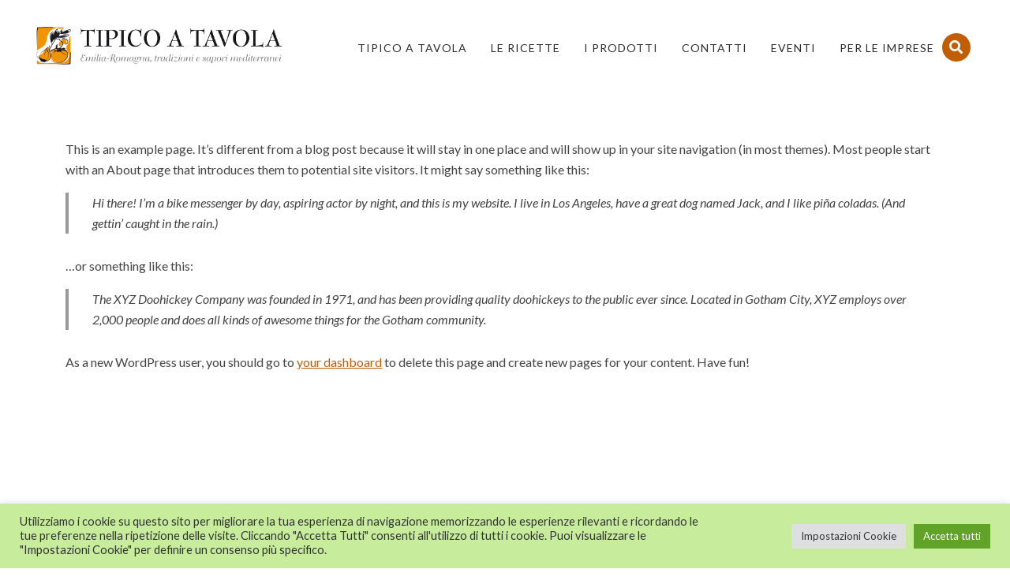

--- FILE ---
content_type: text/css
request_url: https://www.tipicoatavola.it/wp-content/themes/the-simple-child/style.css?ver=6.8.3
body_size: 19650
content:
/*
 Theme Name:     The Simple Child
 Theme URI:      http://thesimple.ellethemes.com
 Description:    The Simple Child Theme
 Author:         Ellethemes
 Author URI:     http://www.ellethemes.com
 Template:       the-simple
 Version:        1.0.0
*/

/*@import url("../the-simple/style.css");*/
body{
	overflow-x:hidden;
}
body > .viewport .top_wrapper{
	min-height:80vh;
}
h1, h2, h3, h4, h5, h6, p, span, a, div, button, input, textarea, strong, em, ul , li, ol{
	font-family:Lato !important;
}
.header_wrapper.header_1.normal.background--light{
	height:120px !important;
}
.header_wrapper.header_1.normal.background--light.open{
	height:90px !important;
}
#header, #header > .container, #header > .container > .row-fluid, #header > .container > .row-fluid > .span12, #header > .container-fluid, #header > .container-fluid > .row-fluid, #header > .container-fluid > .row-fluid > .span12{
	height:100% !important;
	width:100% !important;
	padding:0;
}
#header .header_tools .extra_navigation_button{
	display:none;
}
.top_wrapper > section:nth-child(1), .top_wrapper > div:nth-child(1){
	margin-top:20px;
}
nav .menu>li>ul.sub-menu, nav .menu>li>ul.sub-menu ul{
	top:120px !important;
}
.header_wrapper.header_1.normal.background--light.open nav .menu>li>ul.sub-menu, .header_wrapper.header_1.normal.background--light.open nav .menu>li>ul.sub-menu ul {
	top:100% !important;
}
nav .menu li ul.sub-menu li a{
	color:black;
}
nav .menu li ul.sub-menu li a:hover{
	color:#c15d04;
}
nav .menu li ul.sub-menu li.current-menu-item a{
	color:#c15d04;
}
.slider#slider-fullwidth{
	height:500px;
	margin-top:20px;
}
.flexslider{
	margin:0px;
}
.flex-direction-nav a{
	top:40% !important;
}
.flexslider .flex-direction-nav .flex-prev, .flexslider:hover .flex-direction-nav .flex-prev{
    opacity: 1;
    left: 0;
    background: rgba(255,255,255,0);
    padding: 12px 5px 0px 5px;
}
.flexslider .flex-direction-nav .flex-next, .flexslider:hover .flex-direction-nav .flex-next{
    opacity: 1;
    right: 0px;
    background: rgba(255,255,255,0);
    padding: 12px 5px 0px 5px;
}
.flex-direction-nav a.flex-prev:before{
	color:white;
	font-size:60px;
	font-weight:500;
	position:relative;
	left:-6px;
}
.flex-direction-nav a.flex-next:before{
	color:white;
	font-size:60px;
	font-weight:500;
	position:relative;
	right:10px;
}
.flex-direction-nav a.flex-prev:hover:before, .flex-direction-nav a.flex-next:hover:before{
	color:black;
}
.flexslider .flex-direction-nav .flex-prev:hover, .flexslider .flex-direction-nav .flex-next:hover{
	background: rgba(255,255,255,1);
}
.vc_btn3.vc_btn3-color-juicy-pink, .vc_btn3.vc_btn3-color-juicy-pink.vc_btn3-style-flat{
	background-color:#666 !important;
}
.display-none, .header_page.normal, .vc_gitem-post-data-source-post_excerpt, .vc_btn3-container.vc_btn3-left{
	display:none !important;
}
.top_wrapper > .slider-img{
	height:350px !important;
	background-position:bottom center !important;
}
body.home .vc_custom_heading.vc_gitem-post-data.vc_gitem-post-data-source-post_title > h4{
	overflow: hidden;
    display: -webkit-box;
    -webkit-line-clamp: 2;
    -webkit-box-orient: vertical;
}
.vc_custom_heading.vc_gitem-post-data.vc_gitem-post-data-source-post_title > h4{
	text-align:center !important;
	/*overflow: hidden;
    display: -webkit-box;
    -webkit-line-clamp: 2;
    -webkit-box-orient: vertical;*/
}
.latest_blog.boxed .blog-article.grid-style .content{
	padding:15px !important;
}
#content p, #content ul, #content ul li{
	color:#444 !important;
}
#widgetarea-sidebar .sidebar-ingredient > img{
	width:100%;
}
#widgetarea-sidebar .sidebar-ingredient p{
	color:#f38e00 !important;
}
#widgetarea-sidebar .restro-name{
	text-align:center;
}
#widgetarea-sidebar .restro-name > a {
	font-size:28px;
}
#widgetarea-sidebar ul{
	margin-left:20px;
}
#widgetarea-sidebar ul li .bullet-point::before{
	content: "\2022";
    color:#f38e00;
    font-weight: bold;
    display: inline-block;
	width:1em;
}
#widgetarea-sidebar ul li{
	display:flex;
	padding:0px !important;
	color:black !important;
	margin-bottom:16px;
}
body.single-ristorante #widgetarea-sidebar ul li{
	flex-wrap:wrap;
}
#widgetarea-sidebar ul p, #widgetarea-sidebar ul li p{
	margin:0;
	width:100%;
}
#widgetarea-sidebar > font{
	display:none;
}
#widgetarea-sidebar > .vini{
	color:black;
}
#widgetarea-sidebar > .vini > strong{
	margin-left:-25px;
	color:black;
}
#content p a{
	color:#c15d04;
	text-decoration:underline;
}
#content p a:hover{
	color:#333;
}
#homepage-events-id .vc_custom_1419240516480 {
	background:#fff !important;
    background-color:#fff !important;
}
.row > .span9{
	width:70%;
	/*color:transparent;*/
}
.row > .span3{
	width:30%;
	/*color:transparent;*/
}
/*Recipe layout set by flex order*/
body.single-ricetta article > .content{
	display:flex;
	flex-wrap:wrap;
}
body.single-ricetta article > .content > div, body.single-ricetta article > .content > h1, body.single-ricetta article > .content > p{
	width:100%;
}
body.single-ricetta article > .content > h1{
	order:1;
}
body.single-ricetta article > .content > .tag-line{
	order:2;
}
body.single-ricetta article > .content > .tag-line::before{
	content:url("/wp-content/uploads/2021/08/il_mattarello.gif");
	display:block;
	float:left;
	margin-right:5px;
	margin-top:-2px;
}
body.single-ricetta article > .content > p.category{
	order:3;
}
body.single-ricetta article > .content > .media{
	order:4;
	width:400px;
}
body.single-ricetta article > .content > .media > p{
	margin:0px !important;
}
body.single-ricetta article > .content > .text{
	order:5;
}
body.single-ricetta article > .content > .post_navigation{
	order:6;
}
/*END OF Recipe layout set by flex order*/
/*Restaurant layout set by flex order*/
body.single-ristorante .span9 > .restaurant-recipe{
	display:none;
}
body.single-ristorante article > .content{
	display:flex;
	flex-wrap:wrap;
}
body.single-ristorante article > .content > div, body.single-ristorante article > .content > h1, body.single-ristorante article > .content > p{
	width:100%;
}
body.single-ristorante article > .content > h1{
	order:1;
	color:#f49e00 !important;
}
body.single-ristorante article > .content > p{
	order:2;
	font-style:italic;
	margin-top:0;
}
body.single-ristorante article > .content > .extra-info{
	order:4;
	border-bottom:1px solid #ccc;
	border-top:1px solid #ccc;
}
body.single-ristorante article > .content > .extra-info a{
	color:#f49e00;
}
body.single-ristorante article > .content > .extra-info a:hover{
	color:#444;
}
body.single-ristorante article > .content > .text{
	order:6;
}
body.single-ristorante article > .content > .text .morecontent a.morelink{
	color:#f49e00;
}
body.single-ristorante article > .content > .media{
	order:3;
	width:100%;
	margin-bottom:15px;
	text-align:center;
}
body.single-ristorante article > .content > .media > p{
	margin:0 !important;
}
body.single-ristorante article > .content > .media img{
	width:auto;
	height:100%;
}
body.single-ristorante article > .content > .recipe-images{
	order:5;
	text-align:center;
}
body.single-ristorante article > .content > .recipe-images > ul{
	padding:0;
}
body.single-ristorante article > .content > .recipe-images .owl-stage-outer{
	height:200px;
	/*width:200px;*/
}
body.single-ristorante article > .content > .recipe-images .owl-stage-outer .owl-item li::marker{
	color:transparent;
}
body.single-ristorante article > .content > .recipe-images .owl-carousel.owl-drag .owl-item{
	display:flex;
	flex-wrap:wrap;
	justify-content:center;
}
body.single-ristorante article > .content > .recipe-images .owl-carousel .owl-item img{
	height:200px;
	width:auto;
}
body.single-ristorante article > .content > .recipe-images .owl-nav{
	display:none;
}
body.single-ristorante article > .content > .post_navigation{
	order:7;
}
body.single-ristorante #blog .span9 > .sidebar-services-offered{
	display:none;
}
body.single-ristorante article > .content ul.offers > p {
    margin: 0;
}
body.single-ristorante aside .sidebar-services-offered > ul li::before{
	content:url("/wp-content/uploads/2021/08/pallinoSG.png");
	display:block;
}
/*END OF Restaurant layout set by flex order*/
/*News layout set by flex order*/
body.single-post #content .span9{
	width:100%;
}

body.single-post article > .content{
	display:flex;
	flex-wrap:wrap;
}
body.single-post article > .content > div, body.single-ristorante article > .content > h1, body.single-ristorante article > .content > p{
	width:100%;
}
body.single-post article > .content > h1{
	order:1;
}
body.single-post article > .content > .date{
	order:2;
	font-style:italic;
	color:#444;
	margin:15px 0;
}
body.single-post article > .content > .excerpt{
	order:3;
	color:#444;
}
body.single-post article > .content > .text{
	order:4;
}
body.single-post article > .content > .media{
	order:5;
	width:400px;
	margin-bottom:15px;
}
body.single-post article > .content > .media > p{
	margin:0 !important;
}
body.single-post article > .content > .post_navigation{
	order:6;
}
/*END OF News layout set by flex order*/
body.error404 section#content{
	background:none !important;
}
body.error404 section#content .not_found p{
	color:#999 !important;
}
body.error404 section#content .not_found form button{
	height:fit-content;
	background:tranparent;
}
body.error404 section#content .not_found form button.btn-bt.default span{
	background:white;
	border-left:none;
}
body.error404 section#content .not_found a.home-link-error404{
	color:#c15d04;
	text-decoration:underline;
	font-size:22px;
}
body.error404 section#content .not_found .search_field{
	text-align:center;
}
.viewport #content{
	padding:40px 0;
}
#content .span12{
	width:100% !important;
}
table.tablelistaprodotti{
	width:100%;
}
#header #logo img, #header #logo_snap img{
	height:60px;
	width:auto;
	top:40px;
}
.header_wrapper.header_1.normal.background--light.open #header #logo img, #header #logo_snap img{
	top:22px;
}
body.search > .viewport #content .row aside.span3.sidebar, body.search-results > .viewport #content .row .span9 .row.filterable > .grid-size, body.search-results > .viewport #content .row .span9 .row.filterable .blog-article.grid-style ul.info, body.search-results > .viewport #content .row .span9 .row.filterable .blog-article.grid-style div.text, body.single-ricetta article > .content > .categories, body.single-ristorante article > .content > .categories, body.single-post article > .content > .categories, body.single-post #content .span3.sidebar, footer#footer #recent-comments-3, footer#footer #widget_most_popular-3, aside .widget_text{
	display:none;
}
body.search > .viewport #content .row .span9{
	width:100%;
}
body.search > .viewport #content .row .span9 .pagination{
	padding:20px 0 0 0;
	display:flex;
	flex-wrap:wrap;
	justify-content:center;
}
body.search-no-results > .viewport .top_wrapper{
	height:80vh;
}
body.search-results > .viewport #content .row .span9 .row.filterable{
	display:flex;
	flex-wrap:wrap;
	height:100% !important;
}
body.search-results > .viewport #content .row .span9 .row.filterable article .content > h1 > a{
	display: -webkit-box;
    overflow: hidden;
    -webkit-line-clamp: 1;
    -webkit-box-orient: vertical;
}
body.search-results > .viewport #content .row .span9 .row.filterable .blog-article.grid-style, .cols2 .grid-size{
	position:static !important;
	width:25%;
}
body.search-results > .viewport #content .row .span9 .row.filterable .blog-article.grid-style .gridbox{
	box-shadow:none !important;
	border-radius:0px;
}
body.search-results > .viewport #content .row .span9 .row.filterable .blog-article.grid-style .media{
	height:285px;
	width:100%;
}
body.search-results > .viewport #content .row .span9 .row.filterable .blog-article.grid-style .media img{
	height:100%;
	width:100%;
}
body.search-results > .viewport #content .row .span9 .row.filterable .blog-article.grid-style .content{
	padding:10px !important;
	background:#f9f9f9;
	width:100%;
}
body.search-results > .viewport #content .row .span9 .row.filterable .blog-article.grid-style h1{
	font-size:17px;
	line-height:normal;
	text-align:center;
}
body.search.search-results #content .p_pagination .pagination .current{
	background:#c15d04;
}
body.search.search-results #content .p_pagination .pagination a{
	color:#c15d04;
	border:1px solid #444;
}
body.search-no-results #content{
	padding:0;
}
body.search-no-results #content > .blank-header-snr{
    height: 350px;
    width: 100%;
    background: #f5f5f5;
    display: flex;
    align-items: center;
}
body.search-no-results #content > .blank-header-snr > p{
    text-align: right;
    margin-left: auto;
    margin-right: 100px;
}
body.search-no-results #content > .blank-header-snr > p > a{
	text-decoration:none;
	color:#444 !important;
	font-weight:bold;
}
body.search-no-results #content > .blank-header-snr > p > a:hover{
	color:#c15d05 !important;
}
body.search-no-results #content > .container{
	padding-top:70px;
}
.search_bar{
	position:fixed;
}
.search_bar form{
	position:relative;
	top:50%;
}
.search_bar form > label > input[type="search"]{
	background:transparent;
	color:white !important;
	border:0px solid white !important;
	border-bottom:1px solid white !important;
	font-size:25px !important;
	font-weight:300;
	padding:0;
}
.search_bar form > button[type="submit"]{
	display:inline-block !important;
}
.search_bar form > button[type="submit"] > span.is-search-icon{
	background:transparent;
	border:0px solid white;
	border-bottom:1px solid white;
}
#cookie-law-info-bar .cli-style-v2 .cli-bar-btn_container .cli_settings_button{
	margin:0 5px 0 0 !important;
}
body.single-ristorante aside > div{
	margin-bottom:40px !important;
}
body.single-ristorante aside .restaurant-recipe{
	text-align:center;
	margin:auto;
	width:250px;
	border:1px solid #ffc87a24;
	padding-bottom:20px;
	background:#ffc87a24;
}
body.single-ristorante aside .restaurant-recipe > .avg-cost{
	border-top: 1px solid;
    border-bottom: 1px solid;
    margin: 25px 0 0;
}
body.single-ristorante aside .sidebar-services-offered{
	margin:auto;
	width:250px;
	border:1px solid #e5e5e5;
	background:#e5e5e5;
}
body.single-ristorante aside .sidebar-services-offered > ul{
	margin:0 !important;
	padding:0 20px;
}
body.single-ristorante aside .sidebar-services-offered > ul > p{
	margin-top:0;
}
.header_tools{
	padding:0 !important;
}
footer#footer .inner, footer#footer .bg-overlay{
	background-color:#262626 !important;
}
footer#footer .inner .row-fluid.ff{
	padding:0px !important;
	padding-top:25px !important;
	padding-bottom:25px !important;
}
footer#footer #text-2{
	margin:0px !important;
}
footer#footer #text-2 .textwidget p:first-child{
	margin:0 !important;
}
#comments{
	display:none;
}
@media (max-width:1200px){
	body.search-results > .viewport #content .row .span9 .row.filterable .blog-article.grid-style .media{
		height:200px;
		width:100%;
	}
}
@media (max-width:1024px){
	#header #logo img, #header #logo_snap img{
		height:50px;
		width:auto;
		top:47px;
	}
}
@media (max-width: 979px){
	.slider#slider-fullwidth{
		height:fit-content;
		margin-top:0px;
	}
	.flex-direction-nav a{
		top:50% !important;
	}
	.top_wrapper > .slider-img {
		height: 330px !important;
		background-position: bottom center !important;
	}
	.header_tools .cart, .header_tools{
		margin-right:0px !important;
	}
	#header #logo{
		top: 0px;
	}
	#header #logo img{
		height:70px !important;
		width:auto;
		top:35px;
	}
	header#header .row-fluid .span12{
		padding:0 10px !important;
	}
	.row > .span9{
		width:100%;
		/*color:transparent;*/
	}
	.row > .span3{
		width:100%;
		/*color:transparent;*/
	}
	.blog-article.standard-style .content .text{
		padding-bottom:0;
	}
	body.search-results > .viewport #content .row .span9 .row.filterable .blog-article.grid-style{
		width:50% !important;
	}
	body.search-results > .viewport #content .row .span9 .row.filterable .blog-article.grid-style:nth-child(even){
		padding-right:15px;
	}
	body.search-results > .viewport #content .row .span9 .row.filterable .blog-article.grid-style:nth-child(odd){
		padding-left:15px;
	}
	body.search-results > .viewport #content .row .span9 .row.filterable .blog-article.grid-style .media{
		height:285px;
		width:100%;
	}
	footer .inner .row-fluid [class*="span"]{
		padding-bottom:0 !important;
	}
}
@media (max-width:900px){
	.vc_basic_grid .vc_grid.vc_row .vc_grid-item.vc_visible-item, .vc_media_grid .vc_grid.vc_row .vc_grid-item.vc_visible-item{
		display:inline-block !important;
		width:50%;
		float:none;
	}
}
@media (max-width:767px){
	body.search > .viewport #content{
		padding:0;
	}
	body.search-results > .viewport #content .row .span9 .row.filterable .blog-article.grid-style .media{
		height:200px;
		width:100%;
	}
	#content .container{
		width:90% !important;
		max-width:100% !important;
	}
}
@media (max-width: 480px){
	#header #logo{
		top:10px;
		left: 16% !important;
	}
	#header #logo img{
		height:70px !important;
		width:auto;
	}
	#content .container{
		width:90% !important;
		max-width:100% !important;
	}
	.vc_basic_grid .vc_grid.vc_row .vc_grid-item.vc_visible-item, .vc_media_grid .vc_grid.vc_row .vc_grid-item.vc_visible-item{
		width:100%;
	}
	body.search-results > .viewport #content .row .span9 .row.filterable .blog-article.grid-style{
		width:100% !important;
		padding:0 !important;
	}
	body.search-results > .viewport #content .row .span9 .row.filterable .blog-article.grid-style .media{
		height:100%;
		width:100%;
	}
}
@media (max-width: 425px){
	.top_wrapper > .slider-img {
		height:200px !important;
		background-position: bottom center !important;
	}
	#content .span12 p img{
		height:auto;
		width:150px;
	}
}
@media (max-width: 375px){
	#header #logo{
		left:15% !important;
	}
	#header #logo img{
		height:45px !important;
		width:auto;
		top:40px;
	}
}
@media (max-width: 350px){
	/*main content padding left and padding right except header & footer*/
	.top_wrapper{
		padding:0 10px;
	}
	.header_tools .cart, .header_tools{
		margin:0 !important;
		padding:0 !important;
	}
	#content .container{
		width:100% !important;
		max-width:100% !important;
	}
	#content .span12 p img{
		padding-left:0px;
	}
	#header, #header > .container, #header > .container > .row-fluid, #header > .container > .row-fluid > .span12, #header > .container-fluid, #header > .container-fluid > .row-fluid, #header > .container-fluid > .row-fluid > .span12{
		width:100% !important;
	}
	#header #logo{
		left:12% !important;
	}
	header#header .row-fluid .span12{
		padding:0px !important;
	}
}
@media (max-width: 320px){
	#header #logo{
		left:10% !important;
	}
}
@media (min-width: 768px) and (max-width: 979px){
	#content > .container > .row{
		margin:0;
	}
}
@media (min-width: 980px) and (max-width: 1100px){
	.header_1 nav .menu > li {
    	padding-left: 0 !important;
	}
}

.morecontent span {
  display: none;
}

.morelink {
  display: block;
}
.vc_gitem-animated-block{
	border:1px solid #666666c2;
}
body.page-id-6495 .wpb_row.standard_section.wpb_row.standard_section .wpb_wrapper .block_title.column_title{
	width:100%;
}
body.page-id-6495 .wpb_row.standard_section.wpb_row.standard_section .wpb_wrapper .block_title.column_title h1{
	font-size:25px;
	line-height:10px;
}
body.home a.guida-ai-locali{
	position: fixed;
    left: 0;
    bottom: 90px;
    margin-left: 20px;
    z-index: 99;
    border: 2px solid #444;
    padding: 8px;
    background: white;
}
.vc_gitem-animated-block + div{
	cursor:pointer;
}
.vc_gitem_row > div:nth-child(1) {
    width: 100%;
}
.vc_gitem_row > div:nth-child(1) > div{
	margin:0;
}
.vc_gitem_row > div:nth-child(2) {
    width: 100%;
    padding-top: 0;
}
.vc_gitem_row > div:nth-child(2) > div{
    text-align:center;
}
.vc_grid-item-mini:hover .vc_gitem_row .vc_custom_heading.vc_gitem-post-data.vc_gitem-post-data-source-post_title > h4{
	color:#c15d04;
}
.vc_grid-item-mini:hover .vc_gitem_row > div:nth-child(2) > div{
	color:#444444;
}

--- FILE ---
content_type: application/javascript
request_url: https://www.tipicoatavola.it/wp-content/themes/the-simple-child/custom-script.js?ver=6.8.3
body_size: 3510
content:
jQuery(document).ready(function(){
	jQuery('#fisrt-para').hide();
	$("body.error404 section#content .not_found > p").text("Spiacenti ma la pagina che stai cercando non è stata trovata. Prova a verificare l'URL per errori quindi clicca 'aggiorna' sul browser.");
	
	$("body.error404 section#content .not_found > .search_field form input[type=search]").attr("placeholder", "Cerca…");
	$("body.error404 section#content .not_found > .search_field").append('<a href="http://tipicoatavolademo.ebizontech.biz/" class="home-link-error404">Home</a>');
	
	$("body.search-no-results #content").prepend('<div class="blank-header-snr"><p><a href="http://tipicoatavolademo.ebizontech.biz/">Home</a></p></div>');
	/*$("body.home .top_wrapper").append('<a href="http://tipicoatavolademo.ebizontech.biz/guida-ai-locali-e-ricette-del-tipico-a-tavola/" target="_blank" class="guida-ai-locali"><img src="/wp-content/uploads/2021/08/GUIDA_AI_LOCALI_E_RICETTE.jpg"></a>');*/
	$("body.page-id-6544 .vc_gitem_row > div:nth-child(2) > div").prepend('- ');
	
	if(window.matchMedia('(max-width: 767px)').matches){
        $("#header > .container").addClass("container-fluid").removeClass("container");
    }
	if(window.matchMedia('(min-width: 768px)').matches){
        $("#header > .container-fluid").addClass("container").removeClass("container-fluid");
    }
	
	$("body.single-ricetta aside.sidebar .sidebar-ingredient ul li").prepend("<div class='bullet-point'> </div>");
	$("body.single-ricetta aside.sidebar .sidebar-ingredient ul li > em").wrap("<div class='bullet-content'></div>");
	
	jQuery(".owl-carousel").owlCarousel({
    loop: true,
    margin: 10,
    nav: true,
    navText: [
      "<i class=`fa fa-caret-left`></i>",
      "<i class=`fa fa-caret-right`></i>"
    ],
    autoplay: true,
	dots: true,
    autoplayHoverPause: true,
    responsive: {
      0: {
        items: 1
      },
      600: {
        items: 2
      },
      1000: {
        items: 3
      }
    }
	//onInitialized:setDots,
     // onChanged:setDots
  });
//var y = jQuery('p:nth-child(3)');
	//var x = jQuery(content).find("p:first").text();
	//console.log(x);
	
	var showChar = 300;
	var ellipsestext = "...";
	var moretext = "Show more >";
    var lesstext = "Show less";
	
	jQuery('.more').each(function() {
  var content = jQuery(this).html();

  if(content.length > showChar) {

      var c = content.substr(0, showChar);
      var h = content.substr(showChar, content.length - showChar);

      var html = c + '<span class="moreellipses">' + ellipsestext+ '&nbsp;</span><span class="morecontent"><span>' + h + '</span>&nbsp;&nbsp;<a href="" class="morelink">' + moretext + '</a></span>';

      jQuery(this).html(html);
  }

});

jQuery(".morelink").click(function(){
  if(jQuery(this).hasClass("less")) {
      jQuery(this).removeClass("less");
      jQuery(this).html(moretext);
  } else {
      jQuery(this).addClass("less");
      jQuery(this).html(lesstext);
  }
  jQuery(this).parent().prev().toggle();
  jQuery(this).prev().toggle();
  return false;
});
	
	//jQuery("#shift8-blogauthor-name-{{ post_data:ID }}").append(top_line_data_3);
	
	jQuery('.vc_custom_heading').click(function(){
		
		//jQuery('.vc_gitem-zone-img').click();
		console.log('click');
		//console.log(jQuery(this));
	var x =	jQuery(this).parents('.vc_grid-item').find('a').attr('href');
		window.location.href = x;
		console.log(x);
	});
	
	jQuery('.vc_gitem-acf').click(function(){
		
		//jQuery('.vc_gitem-zone-img').click();
		console.log('click');
		//console.log(jQuery(this));
	var x =	jQuery(this).parents('.vc_grid-item').find('a').attr('href');
		window.location.href = x;
		console.log(x);
	});
 
	
	
});